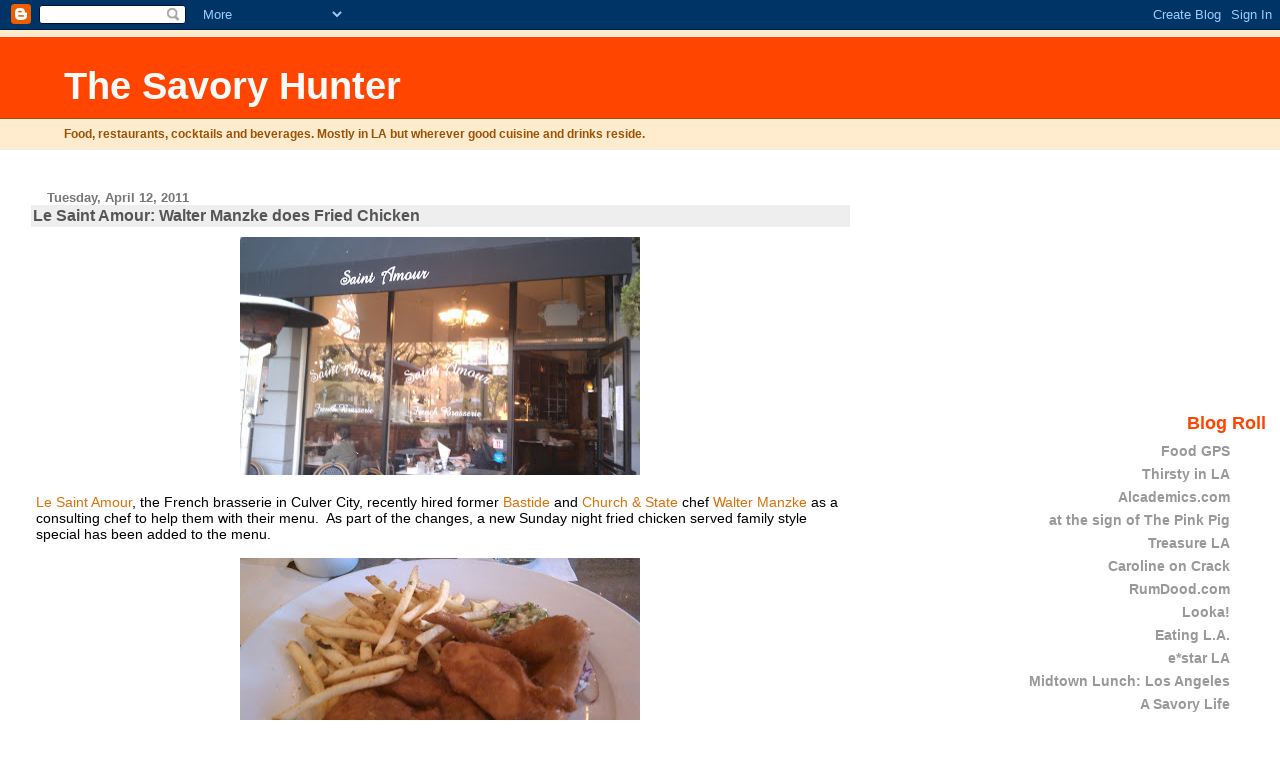

--- FILE ---
content_type: text/html; charset=UTF-8
request_url: http://www.savoryhunter.com/2011/04/le-saint-amour-walter-manzke-does-fried.html
body_size: 10672
content:
<!DOCTYPE html>
<html dir='ltr' xmlns='http://www.w3.org/1999/xhtml' xmlns:b='http://www.google.com/2005/gml/b' xmlns:data='http://www.google.com/2005/gml/data' xmlns:expr='http://www.google.com/2005/gml/expr'>
<head>
<link href='https://www.blogger.com/static/v1/widgets/2944754296-widget_css_bundle.css' rel='stylesheet' type='text/css'/>
<meta content='text/html; charset=UTF-8' http-equiv='Content-Type'/>
<meta content='blogger' name='generator'/>
<link href='http://www.savoryhunter.com/favicon.ico' rel='icon' type='image/x-icon'/>
<link href='http://www.savoryhunter.com/2011/04/le-saint-amour-walter-manzke-does-fried.html' rel='canonical'/>
<link rel="alternate" type="application/atom+xml" title="The Savory Hunter - Atom" href="http://www.savoryhunter.com/feeds/posts/default" />
<link rel="alternate" type="application/rss+xml" title="The Savory Hunter - RSS" href="http://www.savoryhunter.com/feeds/posts/default?alt=rss" />
<link rel="service.post" type="application/atom+xml" title="The Savory Hunter - Atom" href="https://www.blogger.com/feeds/7071923594108023675/posts/default" />

<link rel="alternate" type="application/atom+xml" title="The Savory Hunter - Atom" href="http://www.savoryhunter.com/feeds/2037870343425219852/comments/default" />
<!--Can't find substitution for tag [blog.ieCssRetrofitLinks]-->
<link href='https://blogger.googleusercontent.com/img/b/R29vZ2xl/AVvXsEh5oHyKsO37cWgAoLyCfO_QOokH5ZCatqJeNY9-gdXAXctOjzvmCi2p6UMcQsQdgqF95BwjVy3CIjXM2sIPAUOQhGaCY9Dmgd_v5LeNYlxzqXrqe8PIBfIt9yKxw8RX54VWaC5lsrRf5mnN/s400/IMAG1588.jpg' rel='image_src'/>
<meta content='http://www.savoryhunter.com/2011/04/le-saint-amour-walter-manzke-does-fried.html' property='og:url'/>
<meta content='Le Saint Amour: Walter Manzke does Fried Chicken' property='og:title'/>
<meta content=' Le Saint Amour , the French brasserie in Culver City, recently hired former Bastide and  Church &amp; State chef Walter Manzke as a consulting ...' property='og:description'/>
<meta content='https://blogger.googleusercontent.com/img/b/R29vZ2xl/AVvXsEh5oHyKsO37cWgAoLyCfO_QOokH5ZCatqJeNY9-gdXAXctOjzvmCi2p6UMcQsQdgqF95BwjVy3CIjXM2sIPAUOQhGaCY9Dmgd_v5LeNYlxzqXrqe8PIBfIt9yKxw8RX54VWaC5lsrRf5mnN/w1200-h630-p-k-no-nu/IMAG1588.jpg' property='og:image'/>
<title>The Savory Hunter: Le Saint Amour: Walter Manzke does Fried Chicken</title>
<style id='page-skin-1' type='text/css'><!--
/*
* Blogger Template Style
* Herbert
*
* by Jason Sutter
* Updated by Blogger Team
*/
body {
margin: 0px;
padding: 0px;
background: #ffffff;
color: #000000;
font: normal normal 90% 'Trebuchet MS', Trebuchet, Verdana, Sans-Serif;
}
a {
color: #de7008;
text-decoration: none;
}
a:hover {
color: #e0ad12;
text-decoration: underline;
}
a:visited {
color: #e0ad12;
}
a img {
border: 0;
}
@media all {
div#main-wrapper {
float: left;
width: 66%;
padding-top: 0;
padding-right: 1em;
padding-bottom: 0px;
padding-left: 1em;
word-wrap: break-word; /* fix for long text breaking sidebar float in IE */
overflow: hidden;     /* fix for long non-text content breaking IE sidebar float */
}
div#sidebar-wrapper {
margin: 0px;
padding: 0px;
text-align: right;
}
div#sidebar {
width: 30%;
float: right;
word-wrap: break-word; /* fix for long text breaking sidebar float in IE */
overflow: hidden;     /* fix for long non-text content breaking IE sidebar float */
}
}
#content-wrapper {
margin-right: 1em;
}
@media handheld {
div#main-wrapper {
float: none;
width: 90%;
}
div#sidebar-wrapper {
padding-top: 20px;
padding-right: 1em;
padding-bottom: 0;
padding-left: 1em;
text-align: left;
}
}
#header {
padding-top: 5px;
padding-right: 0px;
padding-bottom: 8px;
padding-left: 0px;
margin-top: 0px;
margin-right: 0px;
margin-bottom: 20px;
margin-left: 0px;
border-bottom: solid 1px #eeeeee;
border-top: solid 2px #ffebcd;
background: #ffebcd;
color: #9e5205;
}
h1 a:link {
color: #fffafa;
}
h1 a:visited {
color: #fffafa;
}
h1 {
padding-top: 18px;
padding-right: 0px;
padding-bottom: 10px;
padding-left: 5%;
margin-top: 0px;
margin-right: 0px;
margin-bottom: 8px;
margin-left: 0px;
border-top: solid 9px #ff4500;
border-bottom: solid 1px #9e5205;
color: #fffafa;
background: #ff4500;
font: normal bold 266% Verdana, Sans-Serif;
}
.description {
padding-top: 0px;
padding-right: 0px;
padding-bottom: 0px;
padding-left: 5%;
margin: 0px;
color: #9e5205;
background: transparent;
font: normal bold 85% Verdana, Sans-Serif;
}
h3 {
margin-top: 0px;
margin-right: 0px;
margin-bottom: 10px;
margin-left: 0px;
padding-top: 2px;
padding-right: 0px;
padding-bottom: 2px;
padding-left: 2px;
color: #555555;
background: #eeeeee;
font: normal bold 110% Verdana, Sans-serif;
}
h3.post-title a,
h3.post-title a:visited {
color: #555555;
}
h2.date-header {
margin-top:  10px;
margin-right:  0px;
margin-bottom:  0px;
margin-left:  0px;
padding-top: 0px;
padding-right: 0px;
padding-bottom: 0px;
padding-left: 2%;
color: #777777;
font-size: 90%;
text-align: left;
}
#sidebar h2 {
margin: 0px;
color: #ff4500;
font: normal bold 125% Verdana, Sans-Serif;
padding: 0px;
border: none;
}
#sidebar .widget {
margin-top: 0px;
margin-right: 0px;
margin-bottom: 33px;
margin-left: 0px;
padding: 0;
}
#sidebar ul {
list-style-type: none;
font-size: 95%;
margin-top: 0;
}
#sidebar li {
margin: 0px;
padding: 0px;
list-style-type: none;
font-size: 105%;
}
.Blog {
margin-top: 20px;
}
.blog-posts, .feed-links {
margin-left: 2%;
}
.feed-links {
clear: both;
line-height: 2.5em;
}
.post {
margin-top: 0;
margin-right: 0;
margin-bottom: 30px;
margin-left: 0;
font-size: 100%;
}
.post-body {
margin-top: 0;
margin-right: 6px;
margin-bottom: 0;
margin-left: 5px;
}
.post strong {
font-weight: bold;
}
#sidebar a {
text-decoration: none;
}
#sidebar a:link,
#sidebar a:visited {
color: #999999;
}
#sidebar a:active,
#sidebar a:hover {
color: #de7008;
}
pre,code,strike {
color: #666666;
}
.post-footer {
padding-top: 0;
padding-right: 0;
padding-bottom: 0;
padding-left: 5px;
margin: 0px;
color: #444444;
font-size: 80%;
}
#comments {
padding-top: 2px;
padding-right: 0px;
padding-bottom: 2px;
padding-left: 5px;
font-size: 110%;
font-weight: bold;
font-family: Verdana,Sans-Serif;
}
.comment-author {
margin-top: 20px;
}
.comment-body {
margin-top: 10px;
font-size: 100%;
font-weight: normal;
color: black;
}
.comment-footer {
padding: 0px;
margin-bottom: 20px;
color: #444444;
font-size: 80%;
font-weight: normal;
display: inline;
margin-right: 10px;
}
.deleted-comment {
font-style: italic;
color: gray;
}
.comment-link {
margin-left: .6em;
}
/* Profile
----------------------------------------------- */
.profile-textblock {
clear: both;
margin-left: 0;
}
.profile-img {
margin-top: 0;
margin-right: 0;
margin-bottom: 5px;
margin-left: 5px;
float: right;
}
.BlogArchive #ArchiveList {
float: right;
}
.widget-content {
margin-top: 0.5em;
}
#sidebar .widget {
clear: both;
}
#blog-pager-newer-link {
float: left;
}
.blog-pager-older-link {
float: right;
}
.blog-pager {
text-align: center;
}
.clear {
clear: both;
}
/** Tweaks for subscribe widget */
.widget-content .subscribe-wrapper {
float: right;
clear: right;
margin: .2em;
font-family: Arial,Sans-Serif;
}
/** Tweaks for layout editor mode */
body#layout #outer-wrapper {
margin-top: 10px;
}

--></style>
<link href='https://www.blogger.com/dyn-css/authorization.css?targetBlogID=7071923594108023675&amp;zx=c43883cc-ac71-4169-a588-3e7489224062' media='none' onload='if(media!=&#39;all&#39;)media=&#39;all&#39;' rel='stylesheet'/><noscript><link href='https://www.blogger.com/dyn-css/authorization.css?targetBlogID=7071923594108023675&amp;zx=c43883cc-ac71-4169-a588-3e7489224062' rel='stylesheet'/></noscript>
<meta name='google-adsense-platform-account' content='ca-host-pub-1556223355139109'/>
<meta name='google-adsense-platform-domain' content='blogspot.com'/>

<!-- data-ad-client=ca-pub-6088458025470279 -->

</head>
<body>
<div class='navbar section' id='navbar'><div class='widget Navbar' data-version='1' id='Navbar1'><script type="text/javascript">
    function setAttributeOnload(object, attribute, val) {
      if(window.addEventListener) {
        window.addEventListener('load',
          function(){ object[attribute] = val; }, false);
      } else {
        window.attachEvent('onload', function(){ object[attribute] = val; });
      }
    }
  </script>
<div id="navbar-iframe-container"></div>
<script type="text/javascript" src="https://apis.google.com/js/platform.js"></script>
<script type="text/javascript">
      gapi.load("gapi.iframes:gapi.iframes.style.bubble", function() {
        if (gapi.iframes && gapi.iframes.getContext) {
          gapi.iframes.getContext().openChild({
              url: 'https://www.blogger.com/navbar/7071923594108023675?po\x3d2037870343425219852\x26origin\x3dhttp://www.savoryhunter.com',
              where: document.getElementById("navbar-iframe-container"),
              id: "navbar-iframe"
          });
        }
      });
    </script><script type="text/javascript">
(function() {
var script = document.createElement('script');
script.type = 'text/javascript';
script.src = '//pagead2.googlesyndication.com/pagead/js/google_top_exp.js';
var head = document.getElementsByTagName('head')[0];
if (head) {
head.appendChild(script);
}})();
</script>
</div></div>
<div id='outer-wrapper'><div id='wrap2'>
<!-- skip links for text browsers -->
<span id='skiplinks' style='display:none;'>
<a href='#main'>skip to main </a> |
      <a href='#sidebar'>skip to sidebar</a>
</span>
<div id='header-wrapper'>
<div class='header section' id='header'><div class='widget Header' data-version='1' id='Header1'>
<div id='header-inner'>
<div class='titlewrapper'>
<h1 class='title'>
<a href='http://www.savoryhunter.com/'>
The Savory Hunter
</a>
</h1>
</div>
<div class='descriptionwrapper'>
<p class='description'><span>Food, restaurants, cocktails and beverages.  Mostly in LA but wherever good cuisine and drinks reside.</span></p>
</div>
</div>
</div></div>
</div>
<div id='content-wrapper'>
<div id='crosscol-wrapper' style='text-align:center'>
<div class='crosscol no-items section' id='crosscol'></div>
</div>
<div id='main-wrapper'>
<div class='main section' id='main'><div class='widget Blog' data-version='1' id='Blog1'>
<div class='blog-posts hfeed'>

          <div class="date-outer">
        
<h2 class='date-header'><span>Tuesday, April 12, 2011</span></h2>

          <div class="date-posts">
        
<div class='post-outer'>
<div class='post hentry'>
<a name='2037870343425219852'></a>
<h3 class='post-title entry-title'>
<a href='http://www.savoryhunter.com/2011/04/le-saint-amour-walter-manzke-does-fried.html'>Le Saint Amour: Walter Manzke does Fried Chicken</a>
</h3>
<div class='post-header'>
<div class='post-header-line-1'></div>
</div>
<div class='post-body entry-content'>
<div class="separator" style="clear: both; text-align: center;"><a href="https://blogger.googleusercontent.com/img/b/R29vZ2xl/AVvXsEh5oHyKsO37cWgAoLyCfO_QOokH5ZCatqJeNY9-gdXAXctOjzvmCi2p6UMcQsQdgqF95BwjVy3CIjXM2sIPAUOQhGaCY9Dmgd_v5LeNYlxzqXrqe8PIBfIt9yKxw8RX54VWaC5lsrRf5mnN/s1600/IMAG1588.jpg" imageanchor="1" style="margin-left: 1em; margin-right: 1em;"><img border="0" height="238" src="https://blogger.googleusercontent.com/img/b/R29vZ2xl/AVvXsEh5oHyKsO37cWgAoLyCfO_QOokH5ZCatqJeNY9-gdXAXctOjzvmCi2p6UMcQsQdgqF95BwjVy3CIjXM2sIPAUOQhGaCY9Dmgd_v5LeNYlxzqXrqe8PIBfIt9yKxw8RX54VWaC5lsrRf5mnN/s400/IMAG1588.jpg" width="400" /></a></div><br />
<a href="http://www.lesaintamour.com/">Le Saint Amour</a>, the French brasserie in Culver City, recently hired former <a href="http://www.savoryhunter.com/2010/04/bastide-comfortable-luxury.html">Bastide </a>and<a href="http://www.churchandstatebistro.com/"> Church &amp; State </a>chef <a href="http://www.savoryhunter.com/2010/05/taste-of-nation-preview-fundraiser.html">Walter Manzke </a>as a consulting chef to help them with their menu. &nbsp;As part of the changes, a new Sunday night fried chicken served family style special has been added to the menu.<br />
<br />
<div class="separator" style="clear: both; text-align: center;"><a href="https://blogger.googleusercontent.com/img/b/R29vZ2xl/AVvXsEg3jgadSaIXus3UQNr1s7ku7JxpH1nRvpUA6sQcukr5swDr-cxgoO3rw8baTt84xOXi86M9QQLAnGZyu8F7TAToJlAC2miVx9yPHIVNKHHq2fPWg2nuLYO31xuUtWncoMW9MNiOC-f9QIDS/s1600/IMAG1589.jpg" imageanchor="1" style="margin-left: 1em; margin-right: 1em;"><img border="0" height="238" src="https://blogger.googleusercontent.com/img/b/R29vZ2xl/AVvXsEg3jgadSaIXus3UQNr1s7ku7JxpH1nRvpUA6sQcukr5swDr-cxgoO3rw8baTt84xOXi86M9QQLAnGZyu8F7TAToJlAC2miVx9yPHIVNKHHq2fPWg2nuLYO31xuUtWncoMW9MNiOC-f9QIDS/s400/IMAG1589.jpg" width="400" /></a></div><br />
The chicken with sides and a dessert is $29 per person and included slaw and french fries on the evening I visited. &nbsp;The meal is described as "A Volonte", which means as much as you would like, which is a more polite way of saying that the family style meal includes second helpings. &nbsp;The waitress told me that "if my stomach told me it wanted more then I could tell her I wanted more and she would bring it." &nbsp;Very cute.<br />
<br />
The chicken itself had good flavor and was more moist than the version I had tried the week before at <a href="http://www.savoryhunter.com/2011/03/vertical-bistro-sunday-night-fried.html">Vertical</a>. &nbsp;However, it was largely served off of the bone, which is a big drawback to making excellent fried chicken. &nbsp;Despite this drawback I felt the chicken was better at Saint Amour than Vertical, though Vertical's side dishes were superior and overall offering felt more bountiful. &nbsp;All in all, it was a draw, and I'd recommend either, if you are in the area, though neither is worthy of a long detour.<br />
<br />
The slaw was light and I enjoyed it so much I had seconds of it. &nbsp;The french fries were nice and crisp. &nbsp;If the chicken had been on the bone, I would have been thrilled. &nbsp;Although the menu emailed to me and on the chalkboard advertised dessert inclusive with the meal at $29, perhaps because I was alone it was not offered to me on this basis.<br />
<br />
The brasserie itself has the genuine feel of a casual and lively brasserie in Paris. &nbsp;If you have seen the film <a href="http://movies.nytimes.com/2007/02/16/movies/16aven.html">Avenue Montaigne</a>, Le Saint Amour is reminiscent of the cafe at the center of the movie. &nbsp;I would happily return but cannot place the fried chicken there in the top echelon in the city, as it does not compare to what Josef Centeno is making at The Lazy Ox Canteen or to Flossie's in the South Bay. &nbsp;The hunt for the best fried chicken continues.<br />
<br />
Le Saint Amour: 9725 Culver Blvd, Culver City. &nbsp;Phone: (310) 842-8155. &nbsp;Website:&nbsp;<a href="http://www.lesaintamour.com/">http://www.lesaintamour.com/</a>
<div style='clear: both;'></div>
</div>
<div class='post-footer'>
<div class='post-footer-line post-footer-line-1'><span class='post-author vcard'>
Posted by
<span class='fn'>Aaron Tell</span>
</span>
<span class='post-timestamp'>
at
<a class='timestamp-link' href='http://www.savoryhunter.com/2011/04/le-saint-amour-walter-manzke-does-fried.html' rel='bookmark' title='permanent link'><abbr class='published' title='2011-04-12T11:29:00-07:00'>11:29&#8239;AM</abbr></a>
</span>
<span class='post-comment-link'>
</span>
<span class='post-icons'>
<span class='item-action'>
<a href='https://www.blogger.com/email-post/7071923594108023675/2037870343425219852' title='Email Post'>
<img alt='' class='icon-action' height='13' src='http://img1.blogblog.com/img/icon18_email.gif' width='18'/>
</a>
</span>
<span class='item-control blog-admin pid-2078161081'>
<a href='https://www.blogger.com/post-edit.g?blogID=7071923594108023675&postID=2037870343425219852&from=pencil' title='Edit Post'>
<img alt='' class='icon-action' height='18' src='https://resources.blogblog.com/img/icon18_edit_allbkg.gif' width='18'/>
</a>
</span>
</span>
<div class='post-share-buttons'>
<a class='goog-inline-block share-button sb-email' href='https://www.blogger.com/share-post.g?blogID=7071923594108023675&postID=2037870343425219852&target=email' target='_blank' title='Email This'><span class='share-button-link-text'>Email This</span></a><a class='goog-inline-block share-button sb-blog' href='https://www.blogger.com/share-post.g?blogID=7071923594108023675&postID=2037870343425219852&target=blog' onclick='window.open(this.href, "_blank", "height=270,width=475"); return false;' target='_blank' title='BlogThis!'><span class='share-button-link-text'>BlogThis!</span></a><a class='goog-inline-block share-button sb-twitter' href='https://www.blogger.com/share-post.g?blogID=7071923594108023675&postID=2037870343425219852&target=twitter' target='_blank' title='Share to X'><span class='share-button-link-text'>Share to X</span></a><a class='goog-inline-block share-button sb-facebook' href='https://www.blogger.com/share-post.g?blogID=7071923594108023675&postID=2037870343425219852&target=facebook' onclick='window.open(this.href, "_blank", "height=430,width=640"); return false;' target='_blank' title='Share to Facebook'><span class='share-button-link-text'>Share to Facebook</span></a><a class='goog-inline-block share-button sb-pinterest' href='https://www.blogger.com/share-post.g?blogID=7071923594108023675&postID=2037870343425219852&target=pinterest' target='_blank' title='Share to Pinterest'><span class='share-button-link-text'>Share to Pinterest</span></a>
</div>
<span class='post-backlinks post-comment-link'>
</span>
</div>
<div class='post-footer-line post-footer-line-2'><span class='post-labels'>
Labels:
<a href='http://www.savoryhunter.com/search/label/all%20you%20can%20eat' rel='tag'>all you can eat</a>,
<a href='http://www.savoryhunter.com/search/label/fried%20chicken' rel='tag'>fried chicken</a>,
<a href='http://www.savoryhunter.com/search/label/Le%20Saint%20Amour' rel='tag'>Le Saint Amour</a>,
<a href='http://www.savoryhunter.com/search/label/Walter%20Manzke' rel='tag'>Walter Manzke</a>
</span>
</div>
<div class='post-footer-line post-footer-line-3'></div>
</div>
</div>
<div class='comments' id='comments'>
<a name='comments'></a>
<h4>No comments:</h4>
<div id='Blog1_comments-block-wrapper'>
<dl class='avatar-comment-indent' id='comments-block'>
</dl>
</div>
<p class='comment-footer'>
<div class='comment-form'>
<a name='comment-form'></a>
<h4 id='comment-post-message'>Post a Comment</h4>
<p>
</p>
<a href='https://www.blogger.com/comment/frame/7071923594108023675?po=2037870343425219852&hl=en&saa=85391&origin=http://www.savoryhunter.com' id='comment-editor-src'></a>
<iframe allowtransparency='true' class='blogger-iframe-colorize blogger-comment-from-post' frameborder='0' height='410px' id='comment-editor' name='comment-editor' src='' width='100%'></iframe>
<script src='https://www.blogger.com/static/v1/jsbin/2830521187-comment_from_post_iframe.js' type='text/javascript'></script>
<script type='text/javascript'>
      BLOG_CMT_createIframe('https://www.blogger.com/rpc_relay.html');
    </script>
</div>
</p>
</div>
</div>
<div class='inline-ad'>
<script type="text/javascript"><!--
google_ad_client="pub-6088458025470279";
google_ad_host="pub-1556223355139109";
google_ad_width=300;
google_ad_height=250;
google_ad_format="300x250_as";
google_ad_type="text_image";
google_ad_host_channel="0001";
google_color_border="FFFFFF";
google_color_bg="FFFFFF";
google_color_link="555555";
google_color_url="777777";
google_color_text="000000";
//--></script>
<script type="text/javascript"
  src="http://pagead2.googlesyndication.com/pagead/show_ads.js">
</script>
</div>

        </div></div>
      
</div>
<div class='blog-pager' id='blog-pager'>
<span id='blog-pager-newer-link'>
<a class='blog-pager-newer-link' href='http://www.savoryhunter.com/2011/04/collaboration-pop-up-craft-beer-garden.html' id='Blog1_blog-pager-newer-link' title='Newer Post'>Newer Post</a>
</span>
<span id='blog-pager-older-link'>
<a class='blog-pager-older-link' href='http://www.savoryhunter.com/2011/04/artisanal-la-comes-to-santa-monica-this.html' id='Blog1_blog-pager-older-link' title='Older Post'>Older Post</a>
</span>
<a class='home-link' href='http://www.savoryhunter.com/'>Home</a>
</div>
<div class='clear'></div>
<div class='post-feeds'>
<div class='feed-links'>
Subscribe to:
<a class='feed-link' href='http://www.savoryhunter.com/feeds/2037870343425219852/comments/default' target='_blank' type='application/atom+xml'>Post Comments (Atom)</a>
</div>
</div>
</div></div>
</div>
<div id='sidebar-wrapper'>
<div class='sidebar section' id='sidebar'><div class='widget AdSense' data-version='1' id='AdSense1'>
<div class='widget-content'>
<script type="text/javascript"><!--
google_ad_client="pub-6088458025470279";
google_ad_host="pub-1556223355139109";
google_alternate_ad_url="http://www.blogger.com/img/blogger_ad.html";
google_ad_width=200;
google_ad_height=200;
google_ad_format="200x200_as";
google_ad_type="text_image";
google_ad_host_channel="0001";
google_color_border="FFFFFF";
google_color_bg="FFFFFF";
google_color_link="FF4500";
google_color_url="999999";
google_color_text="000000";
//--></script>
<script type="text/javascript"
  src="http://pagead2.googlesyndication.com/pagead/show_ads.js">
</script>
<div class='clear'></div>
</div>
</div><div class='widget BlogList' data-version='1' id='BlogList1'>
<h2 class='title'>Blog Roll</h2>
<div class='widget-content'>
<div class='blog-list-container' id='BlogList1_container'>
<ul id='BlogList1_blogs'>
<li style='display: block;'>
<div class='blog-icon'>
</div>
<div class='blog-content'>
<div class='blog-title'>
<a href='https://foodgps.com/' target='_blank'>
Food GPS</a>
</div>
<div class='item-content'>
</div>
</div>
<div style='clear: both;'></div>
</li>
<li style='display: block;'>
<div class='blog-icon'>
</div>
<div class='blog-content'>
<div class='blog-title'>
<a href='https://thirstyinla.com' target='_blank'>
Thirsty in LA</a>
</div>
<div class='item-content'>
</div>
</div>
<div style='clear: both;'></div>
</li>
<li style='display: block;'>
<div class='blog-icon'>
</div>
<div class='blog-content'>
<div class='blog-title'>
<a href='https://www.alcademics.com/' target='_blank'>
Alcademics.com</a>
</div>
<div class='item-content'>
</div>
</div>
<div style='clear: both;'></div>
</li>
<li style='display: block;'>
<div class='blog-icon'>
</div>
<div class='blog-content'>
<div class='blog-title'>
<a href='https://www.pinkpignyc.com/at_the_sign_of_the_pink_p/' target='_blank'>
at the sign of The Pink Pig</a>
</div>
<div class='item-content'>
</div>
</div>
<div style='clear: both;'></div>
</li>
<li style='display: block;'>
<div class='blog-icon'>
</div>
<div class='blog-content'>
<div class='blog-title'>
<a href='http://treasurela.com' target='_blank'>
Treasure LA</a>
</div>
<div class='item-content'>
</div>
</div>
<div style='clear: both;'></div>
</li>
<li style='display: block;'>
<div class='blog-icon'>
</div>
<div class='blog-content'>
<div class='blog-title'>
<a href='http://carolineoncrack.com' target='_blank'>
Caroline on Crack</a>
</div>
<div class='item-content'>
</div>
</div>
<div style='clear: both;'></div>
</li>
<li style='display: block;'>
<div class='blog-icon'>
</div>
<div class='blog-content'>
<div class='blog-title'>
<a href='https://rumdood.com' target='_blank'>
RumDood.com</a>
</div>
<div class='item-content'>
</div>
</div>
<div style='clear: both;'></div>
</li>
<li style='display: block;'>
<div class='blog-icon'>
</div>
<div class='blog-content'>
<div class='blog-title'>
<a href='http://looka.gumbopages.com' target='_blank'>
Looka!</a>
</div>
<div class='item-content'>
</div>
</div>
<div style='clear: both;'></div>
</li>
<li style='display: block;'>
<div class='blog-icon'>
</div>
<div class='blog-content'>
<div class='blog-title'>
<a href='http://eatingla.blogspot.com/' target='_blank'>
Eating L.A.</a>
</div>
<div class='item-content'>
</div>
</div>
<div style='clear: both;'></div>
</li>
<li style='display: block;'>
<div class='blog-icon'>
</div>
<div class='blog-content'>
<div class='blog-title'>
<a href='http://www.estarla.com' target='_blank'>
e*star LA</a>
</div>
<div class='item-content'>
</div>
</div>
<div style='clear: both;'></div>
</li>
<li style='display: block;'>
<div class='blog-icon'>
</div>
<div class='blog-content'>
<div class='blog-title'>
<a href='http://midtownlunch.com/los-angeles' target='_blank'>
Midtown Lunch: Los Angeles</a>
</div>
<div class='item-content'>
</div>
</div>
<div style='clear: both;'></div>
</li>
<li style='display: block;'>
<div class='blog-icon'>
</div>
<div class='blog-content'>
<div class='blog-title'>
<a href='https://asavorylife.wordpress.com' target='_blank'>
A Savory Life</a>
</div>
<div class='item-content'>
</div>
</div>
<div style='clear: both;'></div>
</li>
<li style='display: block;'>
<div class='blog-icon'>
</div>
<div class='blog-content'>
<div class='blog-title'>
<a href='http://www.doshermanos.co.uk/' target='_blank'>
Dos Hermanos</a>
</div>
<div class='item-content'>
</div>
</div>
<div style='clear: both;'></div>
</li>
<li style='display: block;'>
<div class='blog-icon'>
</div>
<div class='blog-content'>
<div class='blog-title'>
<a href='http://chezpim.com/' target='_blank'>
Chez Pim</a>
</div>
<div class='item-content'>
</div>
</div>
<div style='clear: both;'></div>
</li>
<li style='display: block;'>
<div class='blog-icon'>
</div>
<div class='blog-content'>
<div class='blog-title'>
<a href='http://teenageglutster.blogspot.com/' target='_blank'>
Teenage Glutster</a>
</div>
<div class='item-content'>
</div>
</div>
<div style='clear: both;'></div>
</li>
<li style='display: block;'>
<div class='blog-icon'>
</div>
<div class='blog-content'>
<div class='blog-title'>
<a href='http://sloshed.hyperkinetic.org/feed/' target='_blank'>
SLOSHED!</a>
</div>
<div class='item-content'>
</div>
</div>
<div style='clear: both;'></div>
</li>
<li style='display: block;'>
<div class='blog-icon'>
</div>
<div class='blog-content'>
<div class='blog-title'>
<a href='http://lushangeles.com/rss' target='_blank'>
Lush Angeles</a>
</div>
<div class='item-content'>
</div>
</div>
<div style='clear: both;'></div>
</li>
<li style='display: block;'>
<div class='blog-icon'>
</div>
<div class='blog-content'>
<div class='blog-title'>
<a href='http://www.iflipforfood.com/home/atom.xml' target='_blank'>
I Flip For Food!</a>
</div>
<div class='item-content'>
</div>
</div>
<div style='clear: both;'></div>
</li>
</ul>
<div class='clear'></div>
</div>
</div>
</div><div class='widget BlogArchive' data-version='1' id='BlogArchive1'>
<h2>Blog Archive</h2>
<div class='widget-content'>
<div id='ArchiveList'>
<div id='BlogArchive1_ArchiveList'>
<ul class='hierarchy'>
<li class='archivedate collapsed'>
<a class='toggle' href='javascript:void(0)'>
<span class='zippy'>

        &#9658;&#160;
      
</span>
</a>
<a class='post-count-link' href='http://www.savoryhunter.com/2013/'>
2013
</a>
<span class='post-count' dir='ltr'>(1)</span>
<ul class='hierarchy'>
<li class='archivedate collapsed'>
<a class='toggle' href='javascript:void(0)'>
<span class='zippy'>

        &#9658;&#160;
      
</span>
</a>
<a class='post-count-link' href='http://www.savoryhunter.com/2013/04/'>
April
</a>
<span class='post-count' dir='ltr'>(1)</span>
</li>
</ul>
</li>
</ul>
<ul class='hierarchy'>
<li class='archivedate collapsed'>
<a class='toggle' href='javascript:void(0)'>
<span class='zippy'>

        &#9658;&#160;
      
</span>
</a>
<a class='post-count-link' href='http://www.savoryhunter.com/2012/'>
2012
</a>
<span class='post-count' dir='ltr'>(34)</span>
<ul class='hierarchy'>
<li class='archivedate collapsed'>
<a class='toggle' href='javascript:void(0)'>
<span class='zippy'>

        &#9658;&#160;
      
</span>
</a>
<a class='post-count-link' href='http://www.savoryhunter.com/2012/09/'>
September
</a>
<span class='post-count' dir='ltr'>(2)</span>
</li>
</ul>
<ul class='hierarchy'>
<li class='archivedate collapsed'>
<a class='toggle' href='javascript:void(0)'>
<span class='zippy'>

        &#9658;&#160;
      
</span>
</a>
<a class='post-count-link' href='http://www.savoryhunter.com/2012/08/'>
August
</a>
<span class='post-count' dir='ltr'>(6)</span>
</li>
</ul>
<ul class='hierarchy'>
<li class='archivedate collapsed'>
<a class='toggle' href='javascript:void(0)'>
<span class='zippy'>

        &#9658;&#160;
      
</span>
</a>
<a class='post-count-link' href='http://www.savoryhunter.com/2012/07/'>
July
</a>
<span class='post-count' dir='ltr'>(1)</span>
</li>
</ul>
<ul class='hierarchy'>
<li class='archivedate collapsed'>
<a class='toggle' href='javascript:void(0)'>
<span class='zippy'>

        &#9658;&#160;
      
</span>
</a>
<a class='post-count-link' href='http://www.savoryhunter.com/2012/06/'>
June
</a>
<span class='post-count' dir='ltr'>(3)</span>
</li>
</ul>
<ul class='hierarchy'>
<li class='archivedate collapsed'>
<a class='toggle' href='javascript:void(0)'>
<span class='zippy'>

        &#9658;&#160;
      
</span>
</a>
<a class='post-count-link' href='http://www.savoryhunter.com/2012/05/'>
May
</a>
<span class='post-count' dir='ltr'>(2)</span>
</li>
</ul>
<ul class='hierarchy'>
<li class='archivedate collapsed'>
<a class='toggle' href='javascript:void(0)'>
<span class='zippy'>

        &#9658;&#160;
      
</span>
</a>
<a class='post-count-link' href='http://www.savoryhunter.com/2012/04/'>
April
</a>
<span class='post-count' dir='ltr'>(4)</span>
</li>
</ul>
<ul class='hierarchy'>
<li class='archivedate collapsed'>
<a class='toggle' href='javascript:void(0)'>
<span class='zippy'>

        &#9658;&#160;
      
</span>
</a>
<a class='post-count-link' href='http://www.savoryhunter.com/2012/03/'>
March
</a>
<span class='post-count' dir='ltr'>(5)</span>
</li>
</ul>
<ul class='hierarchy'>
<li class='archivedate collapsed'>
<a class='toggle' href='javascript:void(0)'>
<span class='zippy'>

        &#9658;&#160;
      
</span>
</a>
<a class='post-count-link' href='http://www.savoryhunter.com/2012/01/'>
January
</a>
<span class='post-count' dir='ltr'>(11)</span>
</li>
</ul>
</li>
</ul>
<ul class='hierarchy'>
<li class='archivedate expanded'>
<a class='toggle' href='javascript:void(0)'>
<span class='zippy toggle-open'>

        &#9660;&#160;
      
</span>
</a>
<a class='post-count-link' href='http://www.savoryhunter.com/2011/'>
2011
</a>
<span class='post-count' dir='ltr'>(181)</span>
<ul class='hierarchy'>
<li class='archivedate collapsed'>
<a class='toggle' href='javascript:void(0)'>
<span class='zippy'>

        &#9658;&#160;
      
</span>
</a>
<a class='post-count-link' href='http://www.savoryhunter.com/2011/12/'>
December
</a>
<span class='post-count' dir='ltr'>(16)</span>
</li>
</ul>
<ul class='hierarchy'>
<li class='archivedate collapsed'>
<a class='toggle' href='javascript:void(0)'>
<span class='zippy'>

        &#9658;&#160;
      
</span>
</a>
<a class='post-count-link' href='http://www.savoryhunter.com/2011/11/'>
November
</a>
<span class='post-count' dir='ltr'>(12)</span>
</li>
</ul>
<ul class='hierarchy'>
<li class='archivedate collapsed'>
<a class='toggle' href='javascript:void(0)'>
<span class='zippy'>

        &#9658;&#160;
      
</span>
</a>
<a class='post-count-link' href='http://www.savoryhunter.com/2011/10/'>
October
</a>
<span class='post-count' dir='ltr'>(23)</span>
</li>
</ul>
<ul class='hierarchy'>
<li class='archivedate collapsed'>
<a class='toggle' href='javascript:void(0)'>
<span class='zippy'>

        &#9658;&#160;
      
</span>
</a>
<a class='post-count-link' href='http://www.savoryhunter.com/2011/09/'>
September
</a>
<span class='post-count' dir='ltr'>(6)</span>
</li>
</ul>
<ul class='hierarchy'>
<li class='archivedate collapsed'>
<a class='toggle' href='javascript:void(0)'>
<span class='zippy'>

        &#9658;&#160;
      
</span>
</a>
<a class='post-count-link' href='http://www.savoryhunter.com/2011/08/'>
August
</a>
<span class='post-count' dir='ltr'>(15)</span>
</li>
</ul>
<ul class='hierarchy'>
<li class='archivedate collapsed'>
<a class='toggle' href='javascript:void(0)'>
<span class='zippy'>

        &#9658;&#160;
      
</span>
</a>
<a class='post-count-link' href='http://www.savoryhunter.com/2011/07/'>
July
</a>
<span class='post-count' dir='ltr'>(20)</span>
</li>
</ul>
<ul class='hierarchy'>
<li class='archivedate collapsed'>
<a class='toggle' href='javascript:void(0)'>
<span class='zippy'>

        &#9658;&#160;
      
</span>
</a>
<a class='post-count-link' href='http://www.savoryhunter.com/2011/06/'>
June
</a>
<span class='post-count' dir='ltr'>(8)</span>
</li>
</ul>
<ul class='hierarchy'>
<li class='archivedate collapsed'>
<a class='toggle' href='javascript:void(0)'>
<span class='zippy'>

        &#9658;&#160;
      
</span>
</a>
<a class='post-count-link' href='http://www.savoryhunter.com/2011/05/'>
May
</a>
<span class='post-count' dir='ltr'>(20)</span>
</li>
</ul>
<ul class='hierarchy'>
<li class='archivedate expanded'>
<a class='toggle' href='javascript:void(0)'>
<span class='zippy toggle-open'>

        &#9660;&#160;
      
</span>
</a>
<a class='post-count-link' href='http://www.savoryhunter.com/2011/04/'>
April
</a>
<span class='post-count' dir='ltr'>(20)</span>
<ul class='posts'>
<li><a href='http://www.savoryhunter.com/2011/04/grilled-cheese-invitational-gooey-recap.html'>Grilled Cheese Invitational: The Gooey Recap</a></li>
<li><a href='http://www.savoryhunter.com/2011/04/dont-mess-with-my-lamb-lamb-burgers.html'>Don&#39;t Mess With My Lamb: Lamb Burgers from Lindy &amp;...</a></li>
<li><a href='http://www.savoryhunter.com/2011/04/asparagus-steps-into-spotlight-for-its.html'>Asparagus Steps Into the Spotlight for Its 15 Minutes</a></li>
<li><a href='http://www.savoryhunter.com/2011/04/snapshop-cocktail-party-this-saturday.html'>SNAPSHOP! Cocktail Party This Saturday</a></li>
<li><a href='http://www.savoryhunter.com/2011/04/villainy-springs-forth-at-villains.html'>Villainy Springs Forth at Villains Tavern</a></li>
<li><a href='http://www.savoryhunter.com/2011/04/cocktail-benefit-gift-of-food-for-japan.html'>A Cocktail Benefit: The Gift of Food for Japan</a></li>
<li><a href='http://www.savoryhunter.com/2011/04/hemingways-lounge-spring-cocktails.html'>Hemingway&#39;s Lounge: Spring Cocktails</a></li>
<li><a href='http://www.savoryhunter.com/2011/04/first-impression-jason-neroni-at.html'>First Impression: Jason Neroni at Osteria La Buca</a></li>
<li><a href='http://www.savoryhunter.com/2011/04/grilled-cheese-month-is-here-ready-set.html'>Grilled Cheese Month is Here: Ready, Set, Eat!</a></li>
<li><a href='http://www.savoryhunter.com/2011/04/cocktails-at-fig-olive-provence-arrives.html'>Cocktails at Fig &amp; Olive: Provence Arrives on Melr...</a></li>
<li><a href='http://www.savoryhunter.com/2011/04/closed-on-mondays-open-for-business.html'>Closed on Mondays: Open for Business</a></li>
<li><a href='http://www.savoryhunter.com/2011/04/magical-taste-of-mystic-pizza.html'>The Magical Taste of Mystic Pizza</a></li>
<li><a href='http://www.savoryhunter.com/2011/04/front-page-from-jamaica-to-lax-without.html'>Front Page: From Jamaica to LAX without the plane ...</a></li>
<li><a href='http://www.savoryhunter.com/2011/04/zahra-bates-at-b-side.html'>Zahra Bates at B-Side</a></li>
<li><a href='http://www.savoryhunter.com/2011/04/collaboration-pop-up-craft-beer-garden.html'>ColLAboration: A Pop Up Craft Beer Garden</a></li>
<li><a href='http://www.savoryhunter.com/2011/04/le-saint-amour-walter-manzke-does-fried.html'>Le Saint Amour: Walter Manzke does Fried Chicken</a></li>
<li><a href='http://www.savoryhunter.com/2011/04/artisanal-la-comes-to-santa-monica-this.html'>Artisanal LA Comes to Santa Monica this Weekend</a></li>
<li><a href='http://www.savoryhunter.com/2011/04/la-loves-sf-mixtape-mixology-at-big-bar.html'>LA Loves SF: Mixtape Mixology at Big Bar</a></li>
<li><a href='http://www.savoryhunter.com/2011/04/garden-grows-in-your-glass-michaels.html'>A Garden Grows in Your Glass: Michael&#39;s Restaurant</a></li>
<li><a href='http://www.savoryhunter.com/2011/04/lamb-chops-lindy-grundys.html'>Lamb Chops @ Lindy &amp; Grundy&#39;s</a></li>
</ul>
</li>
</ul>
<ul class='hierarchy'>
<li class='archivedate collapsed'>
<a class='toggle' href='javascript:void(0)'>
<span class='zippy'>

        &#9658;&#160;
      
</span>
</a>
<a class='post-count-link' href='http://www.savoryhunter.com/2011/03/'>
March
</a>
<span class='post-count' dir='ltr'>(23)</span>
</li>
</ul>
<ul class='hierarchy'>
<li class='archivedate collapsed'>
<a class='toggle' href='javascript:void(0)'>
<span class='zippy'>

        &#9658;&#160;
      
</span>
</a>
<a class='post-count-link' href='http://www.savoryhunter.com/2011/02/'>
February
</a>
<span class='post-count' dir='ltr'>(11)</span>
</li>
</ul>
<ul class='hierarchy'>
<li class='archivedate collapsed'>
<a class='toggle' href='javascript:void(0)'>
<span class='zippy'>

        &#9658;&#160;
      
</span>
</a>
<a class='post-count-link' href='http://www.savoryhunter.com/2011/01/'>
January
</a>
<span class='post-count' dir='ltr'>(7)</span>
</li>
</ul>
</li>
</ul>
<ul class='hierarchy'>
<li class='archivedate collapsed'>
<a class='toggle' href='javascript:void(0)'>
<span class='zippy'>

        &#9658;&#160;
      
</span>
</a>
<a class='post-count-link' href='http://www.savoryhunter.com/2010/'>
2010
</a>
<span class='post-count' dir='ltr'>(234)</span>
<ul class='hierarchy'>
<li class='archivedate collapsed'>
<a class='toggle' href='javascript:void(0)'>
<span class='zippy'>

        &#9658;&#160;
      
</span>
</a>
<a class='post-count-link' href='http://www.savoryhunter.com/2010/12/'>
December
</a>
<span class='post-count' dir='ltr'>(27)</span>
</li>
</ul>
<ul class='hierarchy'>
<li class='archivedate collapsed'>
<a class='toggle' href='javascript:void(0)'>
<span class='zippy'>

        &#9658;&#160;
      
</span>
</a>
<a class='post-count-link' href='http://www.savoryhunter.com/2010/11/'>
November
</a>
<span class='post-count' dir='ltr'>(29)</span>
</li>
</ul>
<ul class='hierarchy'>
<li class='archivedate collapsed'>
<a class='toggle' href='javascript:void(0)'>
<span class='zippy'>

        &#9658;&#160;
      
</span>
</a>
<a class='post-count-link' href='http://www.savoryhunter.com/2010/10/'>
October
</a>
<span class='post-count' dir='ltr'>(33)</span>
</li>
</ul>
<ul class='hierarchy'>
<li class='archivedate collapsed'>
<a class='toggle' href='javascript:void(0)'>
<span class='zippy'>

        &#9658;&#160;
      
</span>
</a>
<a class='post-count-link' href='http://www.savoryhunter.com/2010/09/'>
September
</a>
<span class='post-count' dir='ltr'>(15)</span>
</li>
</ul>
<ul class='hierarchy'>
<li class='archivedate collapsed'>
<a class='toggle' href='javascript:void(0)'>
<span class='zippy'>

        &#9658;&#160;
      
</span>
</a>
<a class='post-count-link' href='http://www.savoryhunter.com/2010/08/'>
August
</a>
<span class='post-count' dir='ltr'>(32)</span>
</li>
</ul>
<ul class='hierarchy'>
<li class='archivedate collapsed'>
<a class='toggle' href='javascript:void(0)'>
<span class='zippy'>

        &#9658;&#160;
      
</span>
</a>
<a class='post-count-link' href='http://www.savoryhunter.com/2010/07/'>
July
</a>
<span class='post-count' dir='ltr'>(31)</span>
</li>
</ul>
<ul class='hierarchy'>
<li class='archivedate collapsed'>
<a class='toggle' href='javascript:void(0)'>
<span class='zippy'>

        &#9658;&#160;
      
</span>
</a>
<a class='post-count-link' href='http://www.savoryhunter.com/2010/06/'>
June
</a>
<span class='post-count' dir='ltr'>(20)</span>
</li>
</ul>
<ul class='hierarchy'>
<li class='archivedate collapsed'>
<a class='toggle' href='javascript:void(0)'>
<span class='zippy'>

        &#9658;&#160;
      
</span>
</a>
<a class='post-count-link' href='http://www.savoryhunter.com/2010/05/'>
May
</a>
<span class='post-count' dir='ltr'>(21)</span>
</li>
</ul>
<ul class='hierarchy'>
<li class='archivedate collapsed'>
<a class='toggle' href='javascript:void(0)'>
<span class='zippy'>

        &#9658;&#160;
      
</span>
</a>
<a class='post-count-link' href='http://www.savoryhunter.com/2010/04/'>
April
</a>
<span class='post-count' dir='ltr'>(16)</span>
</li>
</ul>
<ul class='hierarchy'>
<li class='archivedate collapsed'>
<a class='toggle' href='javascript:void(0)'>
<span class='zippy'>

        &#9658;&#160;
      
</span>
</a>
<a class='post-count-link' href='http://www.savoryhunter.com/2010/03/'>
March
</a>
<span class='post-count' dir='ltr'>(10)</span>
</li>
</ul>
</li>
</ul>
</div>
</div>
<div class='clear'></div>
</div>
</div><div class='widget Profile' data-version='1' id='Profile1'>
<h2>Contributors</h2>
<div class='widget-content'>
<ul>
<li><a class='profile-name-link g-profile' href='https://www.blogger.com/profile/05276227722765213573' style='background-image: url(//www.blogger.com/img/logo-16.png);'>Aaron Tell</a></li>
<li><a class='profile-name-link g-profile' href='https://www.blogger.com/profile/13951284364626069875' style='background-image: url(//www.blogger.com/img/logo-16.png);'>Aaron Tell</a></li>
</ul>
<div class='clear'></div>
</div>
</div></div>
</div>
<!-- spacer for skins that want sidebar and main to be the same height-->
<div class='clear'>&#160;</div>
</div>
<!-- end content-wrapper -->
</div></div>
<!-- end outer-wrapper -->
<script type='text/javascript'>

  var _gaq = _gaq || [];
  _gaq.push(['_setAccount', 'UA-17983196-1']);
  _gaq.push(['_trackPageview']);

  (function() {
    var ga = document.createElement('script'); ga.type = 'text/javascript'; ga.async = true;
    ga.src = ('https:' == document.location.protocol ? 'https://ssl' : 'http://www') + '.google-analytics.com/ga.js';
    var s = document.getElementsByTagName('script')[0]; s.parentNode.insertBefore(ga, s);
  })();

</script>

<script type="text/javascript" src="https://www.blogger.com/static/v1/widgets/2028843038-widgets.js"></script>
<script type='text/javascript'>
window['__wavt'] = 'AOuZoY7H_UcOq6mjY8bdxJvWd1Q__b8Z3w:1769643971520';_WidgetManager._Init('//www.blogger.com/rearrange?blogID\x3d7071923594108023675','//www.savoryhunter.com/2011/04/le-saint-amour-walter-manzke-does-fried.html','7071923594108023675');
_WidgetManager._SetDataContext([{'name': 'blog', 'data': {'blogId': '7071923594108023675', 'title': 'The Savory Hunter', 'url': 'http://www.savoryhunter.com/2011/04/le-saint-amour-walter-manzke-does-fried.html', 'canonicalUrl': 'http://www.savoryhunter.com/2011/04/le-saint-amour-walter-manzke-does-fried.html', 'homepageUrl': 'http://www.savoryhunter.com/', 'searchUrl': 'http://www.savoryhunter.com/search', 'canonicalHomepageUrl': 'http://www.savoryhunter.com/', 'blogspotFaviconUrl': 'http://www.savoryhunter.com/favicon.ico', 'bloggerUrl': 'https://www.blogger.com', 'hasCustomDomain': true, 'httpsEnabled': false, 'enabledCommentProfileImages': true, 'gPlusViewType': 'FILTERED_POSTMOD', 'adultContent': false, 'analyticsAccountNumber': '', 'encoding': 'UTF-8', 'locale': 'en', 'localeUnderscoreDelimited': 'en', 'languageDirection': 'ltr', 'isPrivate': false, 'isMobile': false, 'isMobileRequest': false, 'mobileClass': '', 'isPrivateBlog': false, 'isDynamicViewsAvailable': true, 'feedLinks': '\x3clink rel\x3d\x22alternate\x22 type\x3d\x22application/atom+xml\x22 title\x3d\x22The Savory Hunter - Atom\x22 href\x3d\x22http://www.savoryhunter.com/feeds/posts/default\x22 /\x3e\n\x3clink rel\x3d\x22alternate\x22 type\x3d\x22application/rss+xml\x22 title\x3d\x22The Savory Hunter - RSS\x22 href\x3d\x22http://www.savoryhunter.com/feeds/posts/default?alt\x3drss\x22 /\x3e\n\x3clink rel\x3d\x22service.post\x22 type\x3d\x22application/atom+xml\x22 title\x3d\x22The Savory Hunter - Atom\x22 href\x3d\x22https://www.blogger.com/feeds/7071923594108023675/posts/default\x22 /\x3e\n\n\x3clink rel\x3d\x22alternate\x22 type\x3d\x22application/atom+xml\x22 title\x3d\x22The Savory Hunter - Atom\x22 href\x3d\x22http://www.savoryhunter.com/feeds/2037870343425219852/comments/default\x22 /\x3e\n', 'meTag': '', 'adsenseClientId': 'ca-pub-6088458025470279', 'adsenseHostId': 'ca-host-pub-1556223355139109', 'adsenseHasAds': true, 'adsenseAutoAds': false, 'boqCommentIframeForm': true, 'loginRedirectParam': '', 'view': '', 'dynamicViewsCommentsSrc': '//www.blogblog.com/dynamicviews/4224c15c4e7c9321/js/comments.js', 'dynamicViewsScriptSrc': '//www.blogblog.com/dynamicviews/e590af4a5abdbc8b', 'plusOneApiSrc': 'https://apis.google.com/js/platform.js', 'disableGComments': true, 'interstitialAccepted': false, 'sharing': {'platforms': [{'name': 'Get link', 'key': 'link', 'shareMessage': 'Get link', 'target': ''}, {'name': 'Facebook', 'key': 'facebook', 'shareMessage': 'Share to Facebook', 'target': 'facebook'}, {'name': 'BlogThis!', 'key': 'blogThis', 'shareMessage': 'BlogThis!', 'target': 'blog'}, {'name': 'X', 'key': 'twitter', 'shareMessage': 'Share to X', 'target': 'twitter'}, {'name': 'Pinterest', 'key': 'pinterest', 'shareMessage': 'Share to Pinterest', 'target': 'pinterest'}, {'name': 'Email', 'key': 'email', 'shareMessage': 'Email', 'target': 'email'}], 'disableGooglePlus': true, 'googlePlusShareButtonWidth': 0, 'googlePlusBootstrap': '\x3cscript type\x3d\x22text/javascript\x22\x3ewindow.___gcfg \x3d {\x27lang\x27: \x27en\x27};\x3c/script\x3e'}, 'hasCustomJumpLinkMessage': false, 'jumpLinkMessage': 'Read more', 'pageType': 'item', 'postId': '2037870343425219852', 'postImageThumbnailUrl': 'https://blogger.googleusercontent.com/img/b/R29vZ2xl/AVvXsEh5oHyKsO37cWgAoLyCfO_QOokH5ZCatqJeNY9-gdXAXctOjzvmCi2p6UMcQsQdgqF95BwjVy3CIjXM2sIPAUOQhGaCY9Dmgd_v5LeNYlxzqXrqe8PIBfIt9yKxw8RX54VWaC5lsrRf5mnN/s72-c/IMAG1588.jpg', 'postImageUrl': 'https://blogger.googleusercontent.com/img/b/R29vZ2xl/AVvXsEh5oHyKsO37cWgAoLyCfO_QOokH5ZCatqJeNY9-gdXAXctOjzvmCi2p6UMcQsQdgqF95BwjVy3CIjXM2sIPAUOQhGaCY9Dmgd_v5LeNYlxzqXrqe8PIBfIt9yKxw8RX54VWaC5lsrRf5mnN/s400/IMAG1588.jpg', 'pageName': 'Le Saint Amour: Walter Manzke does Fried Chicken', 'pageTitle': 'The Savory Hunter: Le Saint Amour: Walter Manzke does Fried Chicken'}}, {'name': 'features', 'data': {}}, {'name': 'messages', 'data': {'edit': 'Edit', 'linkCopiedToClipboard': 'Link copied to clipboard!', 'ok': 'Ok', 'postLink': 'Post Link'}}, {'name': 'template', 'data': {'name': 'custom', 'localizedName': 'Custom', 'isResponsive': false, 'isAlternateRendering': false, 'isCustom': true}}, {'name': 'view', 'data': {'classic': {'name': 'classic', 'url': '?view\x3dclassic'}, 'flipcard': {'name': 'flipcard', 'url': '?view\x3dflipcard'}, 'magazine': {'name': 'magazine', 'url': '?view\x3dmagazine'}, 'mosaic': {'name': 'mosaic', 'url': '?view\x3dmosaic'}, 'sidebar': {'name': 'sidebar', 'url': '?view\x3dsidebar'}, 'snapshot': {'name': 'snapshot', 'url': '?view\x3dsnapshot'}, 'timeslide': {'name': 'timeslide', 'url': '?view\x3dtimeslide'}, 'isMobile': false, 'title': 'Le Saint Amour: Walter Manzke does Fried Chicken', 'description': ' Le Saint Amour , the French brasserie in Culver City, recently hired former Bastide and  Church \x26 State chef Walter Manzke as a consulting ...', 'featuredImage': 'https://blogger.googleusercontent.com/img/b/R29vZ2xl/AVvXsEh5oHyKsO37cWgAoLyCfO_QOokH5ZCatqJeNY9-gdXAXctOjzvmCi2p6UMcQsQdgqF95BwjVy3CIjXM2sIPAUOQhGaCY9Dmgd_v5LeNYlxzqXrqe8PIBfIt9yKxw8RX54VWaC5lsrRf5mnN/s400/IMAG1588.jpg', 'url': 'http://www.savoryhunter.com/2011/04/le-saint-amour-walter-manzke-does-fried.html', 'type': 'item', 'isSingleItem': true, 'isMultipleItems': false, 'isError': false, 'isPage': false, 'isPost': true, 'isHomepage': false, 'isArchive': false, 'isLabelSearch': false, 'postId': 2037870343425219852}}]);
_WidgetManager._RegisterWidget('_NavbarView', new _WidgetInfo('Navbar1', 'navbar', document.getElementById('Navbar1'), {}, 'displayModeFull'));
_WidgetManager._RegisterWidget('_HeaderView', new _WidgetInfo('Header1', 'header', document.getElementById('Header1'), {}, 'displayModeFull'));
_WidgetManager._RegisterWidget('_BlogView', new _WidgetInfo('Blog1', 'main', document.getElementById('Blog1'), {'cmtInteractionsEnabled': false, 'lightboxEnabled': true, 'lightboxModuleUrl': 'https://www.blogger.com/static/v1/jsbin/3314219954-lbx.js', 'lightboxCssUrl': 'https://www.blogger.com/static/v1/v-css/828616780-lightbox_bundle.css'}, 'displayModeFull'));
_WidgetManager._RegisterWidget('_AdSenseView', new _WidgetInfo('AdSense1', 'sidebar', document.getElementById('AdSense1'), {}, 'displayModeFull'));
_WidgetManager._RegisterWidget('_BlogListView', new _WidgetInfo('BlogList1', 'sidebar', document.getElementById('BlogList1'), {'numItemsToShow': 0, 'totalItems': 18}, 'displayModeFull'));
_WidgetManager._RegisterWidget('_BlogArchiveView', new _WidgetInfo('BlogArchive1', 'sidebar', document.getElementById('BlogArchive1'), {'languageDirection': 'ltr', 'loadingMessage': 'Loading\x26hellip;'}, 'displayModeFull'));
_WidgetManager._RegisterWidget('_ProfileView', new _WidgetInfo('Profile1', 'sidebar', document.getElementById('Profile1'), {}, 'displayModeFull'));
</script>
</body>
</html>

--- FILE ---
content_type: text/html; charset=utf-8
request_url: https://www.google.com/recaptcha/api2/aframe
body_size: 266
content:
<!DOCTYPE HTML><html><head><meta http-equiv="content-type" content="text/html; charset=UTF-8"></head><body><script nonce="q24Jxgm6fTi6kaGau9ba3w">/** Anti-fraud and anti-abuse applications only. See google.com/recaptcha */ try{var clients={'sodar':'https://pagead2.googlesyndication.com/pagead/sodar?'};window.addEventListener("message",function(a){try{if(a.source===window.parent){var b=JSON.parse(a.data);var c=clients[b['id']];if(c){var d=document.createElement('img');d.src=c+b['params']+'&rc='+(localStorage.getItem("rc::a")?sessionStorage.getItem("rc::b"):"");window.document.body.appendChild(d);sessionStorage.setItem("rc::e",parseInt(sessionStorage.getItem("rc::e")||0)+1);localStorage.setItem("rc::h",'1769643974043');}}}catch(b){}});window.parent.postMessage("_grecaptcha_ready", "*");}catch(b){}</script></body></html>